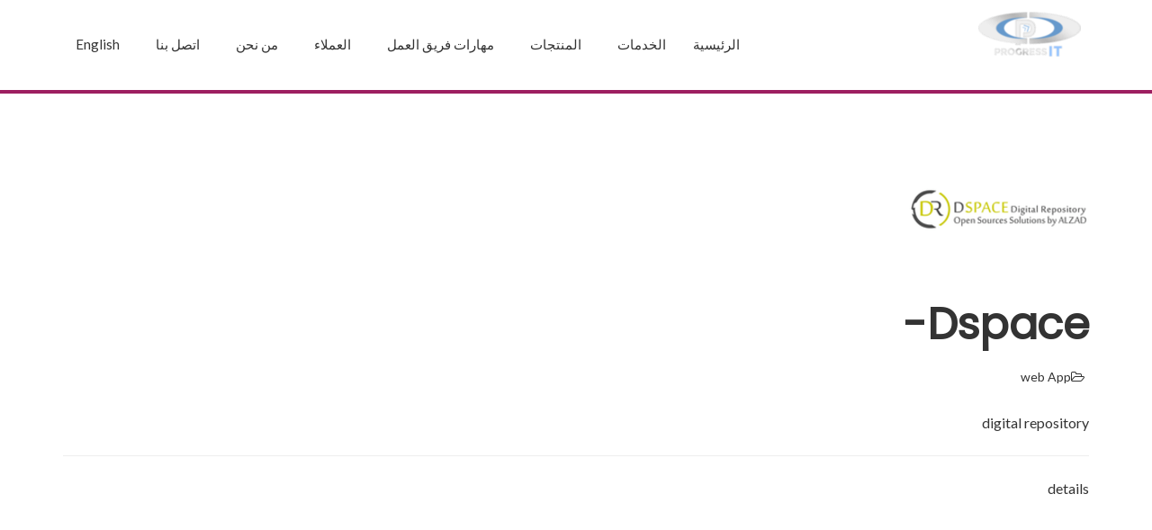

--- FILE ---
content_type: text/html; charset=UTF-8
request_url: http://pit-eg.com/ar/products/25
body_size: 10756
content:
<!DOCTYPE html>
<html lang="ar" dir="rtl">

<head>
  <meta charset="UTF-8">
  <meta http-equiv="X-UA-Compatible" content="ie=edge">
  <meta name="viewport" content="width=device-width, initial-scale=1, maximum-scale=1, minimum-scale=1">
  <meta name="theme-color" content="black">
  <meta name="msapplication-navbutton-color" content="black">
  <meta name="apple-mobile-web-app-capable" content="yes">
  <meta name="apple-mobile-web-app-status-bar-style" content="black-translucent">
  <meta name="csrf-token" content="s4nMiednwQsBw1cxU2jbZ425A1SxGkRByUC40dtx">
  <meta name="description" content="لدينا خبرة اكثر من خمسة عشر عاما &amp;nbsp; ونحن رواد في صناعة البرامج خاصتا تطبيقات الويب والانترنت و الانظمة الرقمية و نحن تستخدم احدذ اساليب التقنيات الحديثة في المشروعات المختلفة&amp;nbsp;">
  <link rel="apple-touch-icon" sizes="180x180" href="http://pit-eg.com/images/pit-logo.png">
  <link rel="icon" type="image/png" sizes="32x32" href="http://pit-eg.com/images/pit-logo.png">
  <link rel="icon" type="image/png" sizes="16x16" href="http://pit-eg.com/images/pit-logo.png">
  <link rel="manifest" href="/site.webmanifest">
  <link rel="mask-icon" href="/safari-pinned-tab.svg" color="#5bbad5">
  <meta name="msapplication-TileColor" content="#ffc40d">
  <meta name="theme-color" content="#ffffff">
        <link rel="alternate" href="http://pit-eg.com/en/products/25" hreflang="en" />
          <title> Dspace- - التقدم لتكنولجيا المعلومات</title>
  <link rel="stylesheet" href="http://pit-eg.com/css/app.css">
  <link href="http://pit-eg.com/css/custom.css" rel="stylesheet">

  <!--[if lt IE 9]> <script src="/theme/assets/js/html5.js"></script>
<script src="/theme/assets/js/respond.js"></script> <![endif]-->
<!--[if gte IE 9]><style>.gradient{filter:none;}</style><![endif]-->
  <script src="http://pit-eg.com/js/vendor.js" defer></script>
  <script src="http://pit-eg.com/js/app.js" defer></script>
  <script src="http://pit-eg.com/js/custom_front.js" defer></script>
  </head>

<body class="wide rtl" id="product">
  <div class="boxed-wrapper">
    <div class="preloader-wrapper">
  <div class="loader">

    <div class="vertical-centered-box">
      <div class="content">
        <div class="loader-circle"></div>
        <div class="loader-line-mask">
          <div class="loader-line"></div>
        </div>
        <img src="http://pit-eg.com/images/pit-logo.png" alt="group-device">
      </div>
    </div>
  </div>
</div>


<!-- <div class="vertical-centered-box">
  <div class="content">
    <div class="loader-circle"></div>
    <div class="loader-line-mask">
      <div class="loader-line"></div>
    </div>

  </div>
</div> -->
    
    <!-- MOBILE MENU START -->
<div class="menu-container">
  <div class="menu-wrap">
    <nav class="menu">
      <ul>
                <li><a href="http://pit-eg.com/ar/home">الرئيسية</a></li>
                <li><a href="http://pit-eg.com/ar/services">الخدمات</a></li>
                <li><a href="http://pit-eg.com/ar/products">المنتجات</a></li>
                <li><a href="http://pit-eg.com/ar/team-skils">مهارات فريق العمل</a></li>
                <li><a href="http://pit-eg.com/ar/clients">العملاء</a></li>
                <li><a href="http://pit-eg.com/ar/about">من نحن</a></li>
                <li><a href="http://pit-eg.com/ar/contact">اتصل بنا</a></li>
                                        <li><a href="http://pit-eg.com/en/products/25">English</a></li>
                                      </ul>
    </nav>
  </div>
  <div class="menu-shadow"></div>
</div>
<!-- MOBILE MENU END -->
<header class="header-wrapper">
  <div class="container" style="width:90%">
    <div class="row">
      <div class="col-lg-1 col-md-3 col-sm-9 col-xs-9">
        <div class="c-table logo-container">
          <figure class="c-row">
            <a class="c-cell" href="http://pit-eg.com/ar/home">
              <img src="http://pit-eg.com/images/pit-logo.png" alt="logo-img" style="max-height:80px;padding:10px 0;">
            </a>
          </figure>
        </div>
      </div>
      <div class="col-lg-11 col-md-9 col-sm-3 col-xs-3">
        <div class="cd-primary-nav-trigger">
          <span class="cd-menu-icon"></span>
        </div>
        <nav class="main-nav">
          <ul>
            <div class="row">
                                          <li class="col-auto" style="height:auto;line-height:104.14285714286px"><a
                  href="http://pit-eg.com/ar/home">الرئيسية</a></li>
                                          <li class="col-auto" style="height:auto;line-height:104.14285714286px"><a
                  href="http://pit-eg.com/ar/services">الخدمات</a></li>
                                          <li class="col-auto" style="height:auto;line-height:104.14285714286px"><a
                  href="http://pit-eg.com/ar/products">المنتجات</a></li>
                                          <li class="col-auto" style="height:auto;line-height:104.14285714286px"><a
                  href="http://pit-eg.com/ar/team-skils">مهارات فريق العمل</a></li>
                                          <li class="col-auto" style="height:auto;line-height:104.14285714286px"><a
                  href="http://pit-eg.com/ar/clients">العملاء</a></li>
                                          <li class="col-auto" style="height:auto;line-height:104.14285714286px"><a
                  href="http://pit-eg.com/ar/about">من نحن</a></li>
                                          <li class="col-auto" style="height:auto;line-height:104.14285714286px"><a
                  href="http://pit-eg.com/ar/contact">اتصل بنا</a></li>
                                                                      <li class="col-auto" style="height:auto;line-height:104.14285714286px"><a href="http://pit-eg.com/en/products/25">English</a></li>
                                                                    </div>
          </ul>
        </nav>
        <div class="clearfix"></div>
      </div>
    </div>
  </div>
</header>
            <section class="page-content detail-page">
  <div class="container page-content-wrapper">
    <div class="row">
      <div class="col-lg-12">
        <div class="blog-post-holder single-post">
          <div class="detail-page-feature">
            <img src="http://pit-eg.com/storage/seed/web-1562161564.png" alt="services-detail-img">
          </div>
          <h1>Dspace-</h1>
          <p><span class="meta-item meta-category">
            <i class="fa fa-folder-open-o"></i><a href="#">web App</a>
          </span></p>
          <p>digital repository</p><hr>
          <p>details</p>
        </div>
      </div>
    </div>
  </div>
</section>
    <footer>
  <div class="container">
    <div class="row">
      <div class="col-md-3 col-xs-6 col-footer">
        <div class="h3" style="font-size: 15px!important;">تواصل معنا</div>
        <div>
          <ul>
                        <li><i class="fa fa-fw fa-envelope"></i> <span>info@pit-eg.com</span></li>
                                    <li><i class="fa fa-fw fa-mobile"></i> <span>+020</span></li>
                                    <li><i class="fa fa-fw fa-phone"></i> <span>+020 0572427312</span></li>
                                  </ul>
        </div>
      </div>
      <div class="col-md-3 col-xs-6 col-footer">
        <div class="h3" style="font-size: 15px!important;">الروابط</div>
        <ul class="list-link">
                    <li><a href="http://pit-eg.com/ar/home">الرئيسية</a></li>
                    <li><a href="http://pit-eg.com/ar/services">الخدمات</a></li>
                    <li><a href="http://pit-eg.com/ar/products">المنتجات</a></li>
                    <li><a href="http://pit-eg.com/ar/team-skils">مهارات فريق العمل</a></li>
                    <li><a href="http://pit-eg.com/ar/clients">العملاء</a></li>
                    <li><a href="http://pit-eg.com/ar/about">من نحن</a></li>
                    <li><a href="http://pit-eg.com/ar/contact">اتصل بنا</a></li>
                  </ul>
      </div>
      <div class="col-md-3 col-sm-6 col-footer footer-left">
        <div class="h3" style="font-size: 15px!important;">مكاتب</div>
        <div>
          <p>
                        فرع جمهورية مصر العربية<br />
                      </p>
        </div>
      </div>
      <div class="col-md-3 col-sm-6 col-footer footer-left">
        <div class="h3" style="font-size: 15px!important;">التقدم لتكنولجيا المعلومات</div>
        <div>
          <p>
            <p>لدينا خبرة اكثر من خمسة عشر عاما &nbsp; ونحن رواد في صناعة البرامج خاصتا تطبيقات الويب والانترنت و الانظمة الرقمية و نحن تستخدم احدذ اساليب التقنيات الحديثة في المشروعات المختلفة&nbsp;</p>
          </p>
        </div>
        <ul>
                              <li><a class="facebook" href="https://www.facebook.com/progressiteg">
              <i class="fa fa-facebook"></i>
            </a></li>
                                                                                                    <li><a class="linkedin" href="https://www.linkedin.com/company/17908419">
              <i class="fa fa-linkedin"></i>
            </a></li>
                                                                    </ul>
      </div>
    </div>
  </div>
</footer>
    <section class="bottom-bar">Progress It © جميع حقوق النشر محفوظة لدي شركة</section>
    <a href="#" class="scrollToTop"><i class="fa fa-caret-up"></i></a>
  </div>
      <!-- Matomo -->
  <script type="text/javascript">
    var _paq = window._paq || [];
  /* tracker methods like "setCustomDimension" should be called before "trackPageView" */
  _paq.push(['trackPageView']);
  _paq.push(['enableLinkTracking']);
  (function() {
    var u="//analytics.alzad.ae/";
    _paq.push(['setTrackerUrl', u+'matomo.php']);
    _paq.push(['setSiteId', '1']);
    var d=document, g=d.createElement('script'), s=d.getElementsByTagName('script')[0];
    g.type='text/javascript'; g.async=true; g.defer=true; g.src=u+'matomo.js'; s.parentNode.insertBefore(g,s);
  })();
  </script>
  <!-- End Matomo Code -->
</body>

</html>


--- FILE ---
content_type: application/javascript
request_url: http://pit-eg.com/js/app.js
body_size: 13270
content:
!function(t){var e={};function a(n){if(e[n])return e[n].exports;var o=e[n]={i:n,l:!1,exports:{}};return t[n].call(o.exports,o,o.exports,a),o.l=!0,o.exports}a.m=t,a.c=e,a.d=function(t,e,n){a.o(t,e)||Object.defineProperty(t,e,{configurable:!1,enumerable:!0,get:n})},a.n=function(t){var e=t&&t.__esModule?function(){return t.default}:function(){return t};return a.d(e,"a",e),e},a.o=function(t,e){return Object.prototype.hasOwnProperty.call(t,e)},a.p="/",a(a.s=8)}([function(t,e){var a;a=function(){return this}();try{a=a||Function("return this")()||(0,eval)("this")}catch(t){"object"==typeof window&&(a=window)}t.exports=a},,,function(t,e,a){(function(a){var n;!function(a,o){"use strict";void 0===(n=function(){return a.Waves=o.call(a),a.Waves}.apply(e,[]))||(t.exports=n)}("object"==typeof a?a:this,function(){"use strict";var t=t||{},e=document.querySelectorAll.bind(document),a=Object.prototype.toString,n="ontouchstart"in window;function o(t){var e=typeof t;return"function"===e||"object"===e&&!!t}function i(t){var n,i=a.call(t);return"[object String]"===i?e(t):o(t)&&/^\[object (Array|HTMLCollection|NodeList|Object)\]$/.test(i)&&t.hasOwnProperty("length")?t:o(n=t)&&n.nodeType>0?[t]:[]}function r(t){var e,a,n={top:0,left:0},o=t&&t.ownerDocument;return e=o.documentElement,void 0!==t.getBoundingClientRect&&(n=t.getBoundingClientRect()),a=function(t){return null!==(e=t)&&e===e.window?t:9===t.nodeType&&t.defaultView;var e}(o),{top:n.top+a.pageYOffset-e.clientTop,left:n.left+a.pageXOffset-e.clientLeft}}function s(t){var e="";for(var a in t)t.hasOwnProperty(a)&&(e+=a+":"+t[a]+";");return e}var l={duration:750,delay:200,show:function(t,e,a){if(2===t.button)return!1;e=e||this;var n=document.createElement("div");n.className="waves-ripple waves-rippling",e.appendChild(n);var o=r(e),i=0,c=0;"touches"in t&&t.touches.length?(i=t.touches[0].pageY-o.top,c=t.touches[0].pageX-o.left):(i=t.pageY-o.top,c=t.pageX-o.left),c=c>=0?c:0,i=i>=0?i:0;var u="scale("+e.clientWidth/100*3+")",d="translate(0,0)";a&&(d="translate("+a.x+"px, "+a.y+"px)"),n.setAttribute("data-hold",Date.now()),n.setAttribute("data-x",c),n.setAttribute("data-y",i),n.setAttribute("data-scale",u),n.setAttribute("data-translate",d);var f={top:i+"px",left:c+"px"};n.classList.add("waves-notransition"),n.setAttribute("style",s(f)),n.classList.remove("waves-notransition"),f["-webkit-transform"]=u+" "+d,f["-moz-transform"]=u+" "+d,f["-ms-transform"]=u+" "+d,f["-o-transform"]=u+" "+d,f.transform=u+" "+d,f.opacity="1";var p="mousemove"===t.type?2500:l.duration;f["-webkit-transition-duration"]=p+"ms",f["-moz-transition-duration"]=p+"ms",f["-o-transition-duration"]=p+"ms",f["transition-duration"]=p+"ms",n.setAttribute("style",s(f))},hide:function(t,e){for(var a=(e=e||this).getElementsByClassName("waves-rippling"),o=0,i=a.length;o<i;o++)u(t,e,a[o]);n&&(e.removeEventListener("touchend",l.hide),e.removeEventListener("touchcancel",l.hide)),e.removeEventListener("mouseup",l.hide),e.removeEventListener("mouseleave",l.hide)}},c={input:function(t){var e=t.parentNode;if("i"!==e.tagName.toLowerCase()||!e.classList.contains("waves-effect")){var a=document.createElement("i");a.className=t.className+" waves-input-wrapper",t.className="waves-button-input",e.replaceChild(a,t),a.appendChild(t);var n=window.getComputedStyle(t,null),o=n.color,i=n.backgroundColor;a.setAttribute("style","color:"+o+";background:"+i),t.setAttribute("style","background-color:rgba(0,0,0,0);")}},img:function(t){var e=t.parentNode;if("i"!==e.tagName.toLowerCase()||!e.classList.contains("waves-effect")){var a=document.createElement("i");e.replaceChild(a,t),a.appendChild(t)}}};function u(t,e,a){if(a){a.classList.remove("waves-rippling");var n=a.getAttribute("data-x"),o=a.getAttribute("data-y"),i=a.getAttribute("data-scale"),r=a.getAttribute("data-translate"),c=350-(Date.now()-Number(a.getAttribute("data-hold")));c<0&&(c=0),"mousemove"===t.type&&(c=150);var u="mousemove"===t.type?2500:l.duration;setTimeout(function(){var t={top:o+"px",left:n+"px",opacity:"0","-webkit-transition-duration":u+"ms","-moz-transition-duration":u+"ms","-o-transition-duration":u+"ms","transition-duration":u+"ms","-webkit-transform":i+" "+r,"-moz-transform":i+" "+r,"-ms-transform":i+" "+r,"-o-transform":i+" "+r,transform:i+" "+r};a.setAttribute("style",s(t)),setTimeout(function(){try{e.removeChild(a)}catch(t){return!1}},u)},c)}}var d={touches:0,allowEvent:function(t){var e=!0;return/^(mousedown|mousemove)$/.test(t.type)&&d.touches&&(e=!1),e},registerEvent:function(t){var e=t.type;"touchstart"===e?d.touches+=1:/^(touchend|touchcancel)$/.test(e)&&setTimeout(function(){d.touches&&(d.touches-=1)},500)}};function f(t){var e=function(t){if(!1===d.allowEvent(t))return null;for(var e=null,a=t.target||t.srcElement;a.parentElement;){if(!(a instanceof SVGElement)&&a.classList.contains("waves-effect")){e=a;break}a=a.parentElement}return e}(t);if(null!==e){if(e.disabled||e.getAttribute("disabled")||e.classList.contains("disabled"))return;if(d.registerEvent(t),"touchstart"===t.type&&l.delay){var a=!1,o=setTimeout(function(){o=null,l.show(t,e)},l.delay),i=function(n){o&&(clearTimeout(o),o=null,l.show(t,e)),a||(a=!0,l.hide(n,e)),s()},r=function(t){o&&(clearTimeout(o),o=null),i(t),s()};e.addEventListener("touchmove",r,!1),e.addEventListener("touchend",i,!1),e.addEventListener("touchcancel",i,!1);var s=function(){e.removeEventListener("touchmove",r),e.removeEventListener("touchend",i),e.removeEventListener("touchcancel",i)}}else l.show(t,e),n&&(e.addEventListener("touchend",l.hide,!1),e.addEventListener("touchcancel",l.hide,!1)),e.addEventListener("mouseup",l.hide,!1),e.addEventListener("mouseleave",l.hide,!1)}}return t.init=function(t){var e=document.body;"duration"in(t=t||{})&&(l.duration=t.duration),"delay"in t&&(l.delay=t.delay),n&&(e.addEventListener("touchstart",f,!1),e.addEventListener("touchcancel",d.registerEvent,!1),e.addEventListener("touchend",d.registerEvent,!1)),e.addEventListener("mousedown",f,!1)},t.attach=function(t,e){var n,o;t=i(t),"[object Array]"===a.call(e)&&(e=e.join(" ")),e=e?" "+e:"";for(var r=0,s=t.length;r<s;r++)o=(n=t[r]).tagName.toLowerCase(),-1!==["input","img"].indexOf(o)&&(c[o](n),n=n.parentElement),-1===n.className.indexOf("waves-effect")&&(n.className+=" waves-effect"+e)},t.ripple=function(t,e){var a=(t=i(t)).length;if((e=e||{}).wait=e.wait||0,e.position=e.position||null,a)for(var n,o,s,c={},u=0,d={type:"mousedown",button:1},f=function(t,e){return function(){l.hide(t,e)}};u<a;u++)if(n=t[u],o=e.position||{x:n.clientWidth/2,y:n.clientHeight/2},s=r(n),c.x=s.left+o.x,c.y=s.top+o.y,d.pageX=c.x,d.pageY=c.y,l.show(d,n),e.wait>=0&&null!==e.wait){setTimeout(f({type:"mouseup",button:1},n),e.wait)}},t.calm=function(t){for(var e={type:"mouseup",button:1},a=0,n=(t=i(t)).length;a<n;a++)l.hide(e,t[a])},t.displayEffect=function(e){console.error("Waves.displayEffect() has been deprecated and will be removed in future version. Please use Waves.init() to initialize Waves effect"),t.init(e)},t})}).call(e,a(0))},,,,,function(t,e,a){a(9),a(11),t.exports=a(12)},function(t,e,a){var n=a(3);a(10),$(document).ready(function(){n.attach(".waves-button"),n.init(),$(".show-offer").click(function(){$(".offer").slideToggle("slow")})})},function(t,e){Modernizr.strictmode,jQuery(window).on("load",function(){if(jQuery(".preloader-wrapper").fadeOut(),jQuery(".grid").length){var t=new Muuri(".grid",{layout:{rounding:!1}});jQuery(".portfolio-wrapper .filter-item").on("click",function(){var e=jQuery(this).data("filter");"all"===e?t.filter(".item"):t.filter("."+e)})}var e=jQuery(".equal-height");e.length&&e.matchHeight()}),jQuery(document).ready(function(t){t.stellar({responsive:!0,horizontalScrolling:!1,verticalOffset:40});var e=t("body");if(t("#st-container").length){var a=function(t){t.parent().find(".item").removeClass("active"),t.addClass("active")},n=function(t){t.closest(".items-switcher").find(".item").removeClass("active"),t.addClass("active")},o=t(".patterns-list");t(".toggle-panel, .st-pusher").on("click",function(){t(".st-container").toggleClass("st-menu-open")}),t(".wide-boxed-section").on("click",".item",function(){a(t(this)),e.removeClass().addClass(t(this).attr("data-item")),e.attr("style","background-image: url("+o.find(".active").data("path")+");").attr("data-bg-type","pattern")}),t(".colors-list").on("click",".item",function(e){var a=t(this),o=a.data("color-path"),i=a.data("logo-path"),r=a.data("footer-logo-path");n(a),t("#color-file").attr("href",o),t(".logo-container img").attr("src",i),t(".footer-logo img").attr("src",r)});var i=t("header");t(".header-positions").on("click",".item",function(){a(t(this)),i.attr("data-position",t(this).attr("data-item"))}),o.on("click",".item",function(a){var o=t(this),i=o.data("path");n(o),e.attr("data-bg-type","pattern").attr("style","background-image: url("+i+");")}),t(".backgrounds-list").on("click",".item",function(a){var o=t(this),i=o.data("path");n(o),e.attr("data-bg-type","background").attr("style","background-image: url("+i+");")})}function r(a){var n;e.append('<div class="form-alert c-table"><div class="c-row"><div class="c-cell"><div class="alert-content">'+a+"</div></div></div></div>"),n=e.find(".form-alert"),setTimeout(function(){n.remove()},1500),t(".submit").blur()}t(".contact-for, .page-contact-for").on("click",".submit",function(e){e.preventDefault();var a=$(e.delegateTarget),n=a.find(".name"),o=a.find(".email"),i=a.find(".message"),s=n.val(),l=o.val(),c=i.val();return s?/^([a-zA-Z0-9_.-])+@(([a-zA-Z0-9-])+.)+([a-zA-Z0-9]{2,4})+$/.test(l)?c?void t.post("assets/php/mail.php",{name:s,email:l,message:c},"json").done(function(e,a){t.parseJSON(e).status?(r("Message has been sent."),n.add(o).add(i).val("")):r("Message was not sent.")}).fail(function(t,e,a){r("Message was not sent.")}):(i.addClass("not-valid"),void r("Please enter a message")):(o.addClass("not-valid"),void r("Please enter a valid email address")):(n.addClass("not-valid"),void r("Please enter a name"))}),t(".contact-for input:not(.submit), .contact-for textarea, .page-contact-for input:not(.submit), .page-contact-for textarea").on("focus",function(){t(this).removeClass("not-valid")}),t('.gallery:first a[class^="pretty"]').prettyPhoto({animation_speed:"normal",theme:"light_square",slideshow:3e3,autoplay_slideshow:!1,social_tools:!1,deeplinking:!1}),t(".main-nav a").on("click",function(){t(".main-nav li").removeClass("active"),t(this).parent().addClass("active")}),t(".portfolio-filter .filter-item").on("click",function(){t(".portfolio-filter li").removeClass("active"),t(this).parent().addClass("active")});var s=t(".top-bar");t(window).on("scroll",function(){t(window).scrollTop()>=s.height()?e.addClass("sticky"):e.removeClass("sticky")}),t(".animate-in").viewportChecker({classToAdd:"animated",callbackFunction:function(e,a){e.hasClass("progress")&&t(".progress .progress-bar").css("width",function(){return t(this).attr("aria-valuenow")+"%"})}}),t(".scroll").on("click",function(e){var a=0;t(this.hash).offset()&&(e.preventDefault(),a=t(this.hash).offset().top>t(document).height()-t(window).height()?t(document).height()-t(window).height():t(this.hash).offset().top-i.height()),t("html, body").animate({scrollTop:a},600,"swing")}),t(".testimonial-slider").owlCarousel({loop:!0,nav:!1,dots:!1,autoplaySpeed:300,navSpeed:300,dotsSpeed:400,dragEndSpeed:300,autoplayTimeout:4e3,items:1,autoplay:!0,autoplayHoverPause:!0}),t("#client-slider").owlCarousel({loop:!0,nav:!1,autoplaySpeed:300,navSpeed:300,dotsSpeed:400,dragEndSpeed:300,autoplayTimeout:1000,autoplay:true,center: true,autoplayHoverPause:!1,items:4,responsive:{0:{items:1},600:{items:2},978:{items:3},1199:{items:4}}}),t("#careers-slider").owlCarousel({loop:!0,nav:!1,navText:['<i class="fa fa-angle-left" aria-hidden="true"></i>','<i class="fa fa-angle-right" aria-hidden="true"></i>'],autoplaySpeed:300,navSpeed:300,dotsSpeed:400,dragEndSpeed:300,autoplayTimeout:4e3,autoplayHoverPause:!0,items:1,autoHeight:!0,responsive:{0:{nav:!1,dots:!0},769:{nav:!0,dots:!1}}}),t(".simple-slider").owlCarousel({items:1,loop:!0}),lightbox.option({resizeDuration:200,wrapAround:!0});var l=t(".cd-menu-icon");t(".cd-primary-nav-trigger").on("click",function(e){t("body").addClass("show-menu"),l.addClass("is-clicked")}),t("#close-button, .menu-shadow").on("click",function(e){t("body").removeClass("show-menu"),"close-button"!==e.target.className&&"menu-shadow"!==e.target.className||(t(this).parent().find(".menu .has-sub .sub").slideUp(),l.removeClass("is-clicked"))});for(var c,u=0,d=(c=t(".menu-container .menu > ul > li")).length,f=500;u<d;u++)f+=500,c.eq(u).css({"-webkit-transform":"translate3d(0,"+f+"px,0)",transform:"translate3d(0,"+f+"px,0)"});c.children("a").on("click",function(e){t(this).closest("li").hasClass("has-sub")&&(e.preventDefault(),t(this).next().slideToggle())}),(c=$("nav.main-nav li")).hover(function(){$(this).children(".sub").stop(!0).fadeIn(300)},function(){$(this).children(".sub").stop(!0).fadeOut(100)}),t(window).on("scroll",function(){t(this).scrollTop()>100?t(".scrollToTop").fadeIn():t(".scrollToTop").fadeOut()}),t(".scrollToTop").on("click",function(){return t("html, body").animate({scrollTop:0},600),!1}),t(".nav-tabs a").on("click",function(e){e.preventDefault(),t(this).tab("show")})})},function(t,e){},function(t,e){}]);


--- FILE ---
content_type: application/javascript
request_url: http://pit-eg.com/js/custom_front.js
body_size: 230
content:
$(function () {
  $("#refresh").click(function () {
    $.ajax({
      type: "GET",
      url: "refreshcaptcha/rechapcha",
      success: function (data) {
        $(".captcha span").html(data.captcha);
      },
    });
  });
});
